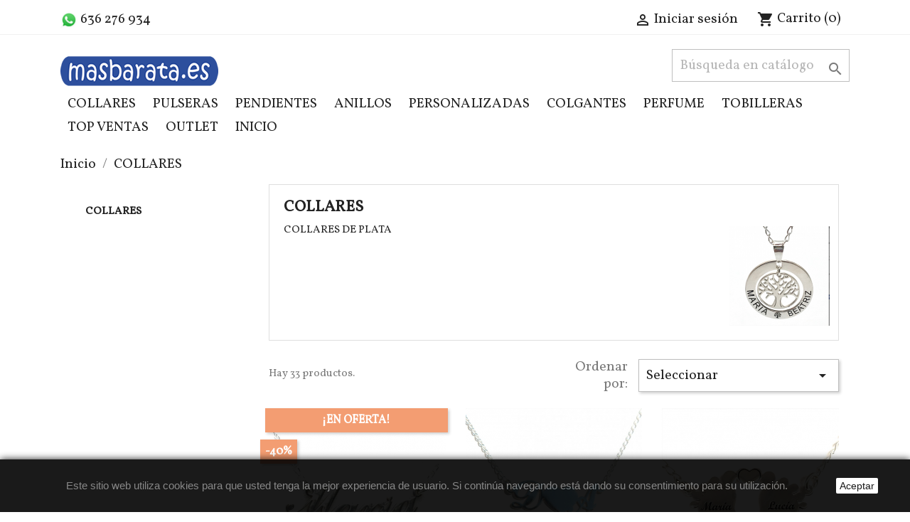

--- FILE ---
content_type: text/html; charset=utf-8
request_url: https://www.masbarata.es/3-collares
body_size: 11184
content:
<!doctype html>
<html lang="es">

  <head>
    
      
  <meta charset="utf-8">


  <meta http-equiv="x-ua-compatible" content="ie=edge">



  <title>COLLAR DE PLATA</title>
  <meta name="description" content="COLLARES DE PLATA">
  <meta name="keywords" content="collar,collares,nombre,personalizado,gargantilla,PLATA,barato,barata,arbol,vida,infinito,personaliza,fatima">
        <link rel="canonical" href="https://www.masbarata.es/3-collares">
    
                  <link rel="alternate" href="https://www.masbarata.es/3-collares" hreflang="es">
        



  <meta name="viewport" content="width=device-width, initial-scale=1">



  <link rel="icon" type="image/vnd.microsoft.icon" href="/img/favicon.ico?1592468007">
  <link rel="shortcut icon" type="image/x-icon" href="/img/favicon.ico?1592468007">



    <link rel="stylesheet" href="https://www.masbarata.es/themes/classic/assets/css/theme.css" type="text/css" media="all">
  <link rel="stylesheet" href="https://www.masbarata.es/js/jquery/ui/themes/base/minified/jquery-ui.min.css" type="text/css" media="all">
  <link rel="stylesheet" href="https://www.masbarata.es/js/jquery/ui/themes/base/minified/jquery.ui.theme.min.css" type="text/css" media="all">
  <link rel="stylesheet" href="https://www.masbarata.es/modules/ps_imageslider/css/homeslider.css" type="text/css" media="all">
  <link rel="stylesheet" href="https://www.masbarata.es/modules/colorchange/views/css/1chf.css" type="text/css" media="all">
  <link rel="stylesheet" href="https://www.masbarata.es/modules/colorchange/views/css/1ch.css" type="text/css" media="all">
  <link rel="stylesheet" href="https://www.masbarata.es/themes/classic/assets/css/custom.css" type="text/css" media="all">




  

  <script type="text/javascript">
        var prestashop = {"cart":{"products":[],"totals":{"total":{"type":"total","label":"Total","amount":0,"value":"0,00\u00a0\u20ac"},"total_including_tax":{"type":"total","label":"Total (impuestos incl.)","amount":0,"value":"0,00\u00a0\u20ac"},"total_excluding_tax":{"type":"total","label":"Total (impuestos excl.)","amount":0,"value":"0,00\u00a0\u20ac"}},"subtotals":{"products":{"type":"products","label":"Subtotal","amount":0,"value":"0,00\u00a0\u20ac"},"discounts":null,"shipping":{"type":"shipping","label":"Transporte","amount":0,"value":"Gratis"},"tax":null},"products_count":0,"summary_string":"0 art\u00edculos","vouchers":{"allowed":1,"added":[]},"discounts":[],"minimalPurchase":0,"minimalPurchaseRequired":""},"currency":{"name":"euro","iso_code":"EUR","iso_code_num":"978","sign":"\u20ac"},"customer":{"lastname":null,"firstname":null,"email":null,"birthday":null,"newsletter":null,"newsletter_date_add":null,"optin":null,"website":null,"company":null,"siret":null,"ape":null,"is_logged":false,"gender":{"type":null,"name":null},"addresses":[]},"language":{"name":"Espa\u00f1ol (Spanish)","iso_code":"es","locale":"es-ES","language_code":"es","is_rtl":"0","date_format_lite":"d\/m\/Y","date_format_full":"d\/m\/Y H:i:s","id":1},"page":{"title":"","canonical":"https:\/\/www.masbarata.es\/3-collares","meta":{"title":"COLLAR DE PLATA","description":"COLLARES DE PLATA","keywords":"collar,collares,nombre,personalizado,gargantilla,PLATA,barato,barata,arbol,vida,infinito,personaliza,fatima","robots":"index"},"page_name":"category","body_classes":{"lang-es":true,"lang-rtl":false,"country-ES":true,"currency-EUR":true,"layout-left-column":true,"page-category":true,"tax-display-disabled":true,"category-id-3":true,"category-COLLARES":true,"category-id-parent-2":true,"category-depth-level-2":true},"admin_notifications":[]},"shop":{"name":"M\u00e1sBarata","logo":"\/img\/masbarata-logo-1592468007.jpg","stores_icon":"\/img\/logo_stores.png","favicon":"\/img\/favicon.ico"},"urls":{"base_url":"https:\/\/www.masbarata.es\/","current_url":"https:\/\/www.masbarata.es\/3-collares","shop_domain_url":"https:\/\/www.masbarata.es","img_ps_url":"https:\/\/www.masbarata.es\/img\/","img_cat_url":"https:\/\/www.masbarata.es\/img\/c\/","img_lang_url":"https:\/\/www.masbarata.es\/img\/l\/","img_prod_url":"https:\/\/www.masbarata.es\/img\/p\/","img_manu_url":"https:\/\/www.masbarata.es\/img\/m\/","img_sup_url":"https:\/\/www.masbarata.es\/img\/su\/","img_ship_url":"https:\/\/www.masbarata.es\/img\/s\/","img_store_url":"https:\/\/www.masbarata.es\/img\/st\/","img_col_url":"https:\/\/www.masbarata.es\/img\/co\/","img_url":"https:\/\/www.masbarata.es\/themes\/classic\/assets\/img\/","css_url":"https:\/\/www.masbarata.es\/themes\/classic\/assets\/css\/","js_url":"https:\/\/www.masbarata.es\/themes\/classic\/assets\/js\/","pic_url":"https:\/\/www.masbarata.es\/upload\/","pages":{"address":"https:\/\/www.masbarata.es\/direccion","addresses":"https:\/\/www.masbarata.es\/direcciones","authentication":"https:\/\/www.masbarata.es\/iniciar-sesion","cart":"https:\/\/www.masbarata.es\/carrito","category":"https:\/\/www.masbarata.es\/index.php?controller=category","cms":"https:\/\/www.masbarata.es\/index.php?controller=cms","contact":"https:\/\/www.masbarata.es\/contactenos","discount":"https:\/\/www.masbarata.es\/descuento","guest_tracking":"https:\/\/www.masbarata.es\/seguimiento-pedido-invitado","history":"https:\/\/www.masbarata.es\/historial-compra","identity":"https:\/\/www.masbarata.es\/datos-personales","index":"https:\/\/www.masbarata.es\/","my_account":"https:\/\/www.masbarata.es\/mi-cuenta","order_confirmation":"https:\/\/www.masbarata.es\/confirmacion-pedido","order_detail":"https:\/\/www.masbarata.es\/index.php?controller=order-detail","order_follow":"https:\/\/www.masbarata.es\/seguimiento-pedido","order":"https:\/\/www.masbarata.es\/pedido","order_return":"https:\/\/www.masbarata.es\/index.php?controller=order-return","order_slip":"https:\/\/www.masbarata.es\/facturas-abono","pagenotfound":"https:\/\/www.masbarata.es\/pagina-no-encontrada","password":"https:\/\/www.masbarata.es\/recuperar-contrase\u00f1a","pdf_invoice":"https:\/\/www.masbarata.es\/index.php?controller=pdf-invoice","pdf_order_return":"https:\/\/www.masbarata.es\/index.php?controller=pdf-order-return","pdf_order_slip":"https:\/\/www.masbarata.es\/index.php?controller=pdf-order-slip","prices_drop":"https:\/\/www.masbarata.es\/productos-rebajados","product":"https:\/\/www.masbarata.es\/index.php?controller=product","search":"https:\/\/www.masbarata.es\/busqueda","sitemap":"https:\/\/www.masbarata.es\/mapa del sitio","stores":"https:\/\/www.masbarata.es\/tiendas","supplier":"https:\/\/www.masbarata.es\/proveedor","register":"https:\/\/www.masbarata.es\/iniciar-sesion?create_account=1","order_login":"https:\/\/www.masbarata.es\/pedido?login=1"},"alternative_langs":{"es":"https:\/\/www.masbarata.es\/3-collares"},"theme_assets":"\/themes\/classic\/assets\/","actions":{"logout":"https:\/\/www.masbarata.es\/?mylogout="},"no_picture_image":{"bySize":{"small_default":{"url":"https:\/\/www.masbarata.es\/img\/p\/es-default-small_default.jpg","width":98,"height":98},"cart_default":{"url":"https:\/\/www.masbarata.es\/img\/p\/es-default-cart_default.jpg","width":125,"height":125},"home_default":{"url":"https:\/\/www.masbarata.es\/img\/p\/es-default-home_default.jpg","width":250,"height":250},"medium_default":{"url":"https:\/\/www.masbarata.es\/img\/p\/es-default-medium_default.jpg","width":452,"height":452},"large_default":{"url":"https:\/\/www.masbarata.es\/img\/p\/es-default-large_default.jpg","width":800,"height":800}},"small":{"url":"https:\/\/www.masbarata.es\/img\/p\/es-default-small_default.jpg","width":98,"height":98},"medium":{"url":"https:\/\/www.masbarata.es\/img\/p\/es-default-home_default.jpg","width":250,"height":250},"large":{"url":"https:\/\/www.masbarata.es\/img\/p\/es-default-large_default.jpg","width":800,"height":800},"legend":""}},"configuration":{"display_taxes_label":false,"is_catalog":false,"show_prices":true,"opt_in":{"partner":true},"quantity_discount":{"type":"price","label":"Precio"},"voucher_enabled":1,"return_enabled":0},"field_required":[],"breadcrumb":{"links":[{"title":"Inicio","url":"https:\/\/www.masbarata.es\/"},{"title":"COLLARES","url":"https:\/\/www.masbarata.es\/3-collares"}],"count":2},"link":{"protocol_link":"https:\/\/","protocol_content":"https:\/\/"},"time":1769082023,"static_token":"1a534aeb49f217167d51fbbfaed1406f","token":"5fbb679599124899221082d9a381bfaf"};
      </script>



   <!--<script src="//ajax.googleapis.com/ajax/libs/jquery/1.6/jquery.min.js"></script>-->





    
  </head>

  <body id="category" class="lang-es country-es currency-eur layout-left-column page-category tax-display-disabled category-id-3 category-collares category-id-parent-2 category-depth-level-2">

    
      
    

    <main>
      
              

      <header id="header">
        
          
  <div class="header-banner">
    
  </div>



  <nav class="header-nav">
    <div class="container">
      <div class="row">
        <div class="hidden-sm-down">
          <div class="col-md-5 col-xs-12">
            <div id="_desktop_contact_link">
  <div id="contact-link">
          <!--
            Teléfono: <span>636 276 934</span>
      -->
      <img src="/img/ico-whatsapp.png" alt="WhatsApp" height="24" width="24"> <span>636 276 934</span>
      </div>
</div>

          </div>
          <div class="col-md-7 right-nav">
              <div id="_desktop_user_info">
  <div class="user-info">
          <a
        href="https://www.masbarata.es/mi-cuenta"
        title="Acceda a su cuenta de cliente"
        rel="nofollow"
      >
        <i class="material-icons">&#xE7FF;</i>
        <span class="hidden-sm-down">Iniciar sesión</span>
      </a>
      </div>
</div>
<div id="_desktop_cart">
  <div class="blockcart cart-preview inactive" data-refresh-url="//www.masbarata.es/module/ps_shoppingcart/ajax">
    <div class="header">
              <i class="material-icons shopping-cart">shopping_cart</i>
        <span class="hidden-sm-down">Carrito</span>
        <span class="cart-products-count">(0)</span>
          </div>
  </div>
</div>

          </div>
        </div>
        <div class="hidden-md-up text-sm-center mobile">
          <div class="float-xs-left" id="menu-icon">
            <i class="material-icons d-inline">&#xE5D2;</i>
          </div>
          <div class="float-xs-right" id="_mobile_cart"></div>
          <div class="float-xs-right" id="_mobile_user_info"></div>
          <div class="top-logo" id="_mobile_logo"></div>
          <div class="clearfix"></div>
        </div>
      </div>
    </div>
  </nav>



  <div class="header-top">
    <div class="container">
       <div class="row">
        <div class="col-md-4 hidden-sm-down" id="_desktop_logo">
                            <a href="https://www.masbarata.es/">
                  <img class="logo img-responsive" src="/img/masbarata-logo-1592468007.jpg" alt="MásBarata">
                </a>
                    </div>
        <div class="col-md-10 col-sm-12 position-static">
          

<div class="menu js-top-menu position-static hidden-sm-down" id="_desktop_top_menu">
    
          <ul class="top-menu" id="top-menu" data-depth="0">
                    <li class="category current " id="category-3">
                          <a
                class="dropdown-item"
                href="https://www.masbarata.es/3-collares" data-depth="0"
                              >
                                COLLARES
              </a>
                          </li>
                    <li class="category" id="category-4">
                          <a
                class="dropdown-item"
                href="https://www.masbarata.es/4-pulseras" data-depth="0"
                              >
                                PULSERAS
              </a>
                          </li>
                    <li class="category" id="category-5">
                          <a
                class="dropdown-item"
                href="https://www.masbarata.es/5-pendientes" data-depth="0"
                              >
                                PENDIENTES
              </a>
                          </li>
                    <li class="category" id="category-6">
                          <a
                class="dropdown-item"
                href="https://www.masbarata.es/6-anillos" data-depth="0"
                              >
                                ANILLOS
              </a>
                          </li>
                    <li class="category" id="category-7">
                          <a
                class="dropdown-item"
                href="https://www.masbarata.es/7-personalizadas" data-depth="0"
                              >
                                PERSONALIZADAS
              </a>
                          </li>
                    <li class="category" id="category-17">
                          <a
                class="dropdown-item"
                href="https://www.masbarata.es/17-colgantes" data-depth="0"
                              >
                                COLGANTES
              </a>
                          </li>
                    <li class="category" id="category-8">
                          <a
                class="dropdown-item"
                href="https://www.masbarata.es/8-perfume" data-depth="0"
                              >
                                Perfume
              </a>
                          </li>
                    <li class="category" id="category-9">
                          <a
                class="dropdown-item"
                href="https://www.masbarata.es/9-tobilleras" data-depth="0"
                              >
                                TOBILLERAS
              </a>
                          </li>
                    <li class="category" id="category-11">
                          <a
                class="dropdown-item"
                href="https://www.masbarata.es/11-top-ventas" data-depth="0"
                              >
                                TOP VENTAS
              </a>
                          </li>
                    <li class="category" id="category-12">
                          <a
                class="dropdown-item"
                href="https://www.masbarata.es/12-outlet" data-depth="0"
                              >
                                OUTLET
              </a>
                          </li>
                    <li class="category" id="category-2">
                          <a
                class="dropdown-item"
                href="https://www.masbarata.es/" data-depth="0"
                              >
                                                                      <span class="float-xs-right hidden-md-up">
                    <span data-target="#top_sub_menu_77154" data-toggle="collapse" class="navbar-toggler collapse-icons">
                      <i class="material-icons add">&#xE313;</i>
                      <i class="material-icons remove">&#xE316;</i>
                    </span>
                  </span>
                                Inicio
              </a>
                            <div  class="popover sub-menu js-sub-menu collapse" id="top_sub_menu_77154">
                
          <ul class="top-menu"  data-depth="1">
                    <li class="category current " id="category-3">
                          <a
                class="dropdown-item dropdown-submenu"
                href="https://www.masbarata.es/3-collares" data-depth="1"
                              >
                                COLLARES
              </a>
                          </li>
                    <li class="category" id="category-4">
                          <a
                class="dropdown-item dropdown-submenu"
                href="https://www.masbarata.es/4-pulseras" data-depth="1"
                              >
                                PULSERAS
              </a>
                          </li>
                    <li class="category" id="category-5">
                          <a
                class="dropdown-item dropdown-submenu"
                href="https://www.masbarata.es/5-pendientes" data-depth="1"
                              >
                                PENDIENTES
              </a>
                          </li>
                    <li class="category" id="category-6">
                          <a
                class="dropdown-item dropdown-submenu"
                href="https://www.masbarata.es/6-anillos" data-depth="1"
                              >
                                ANILLOS
              </a>
                          </li>
                    <li class="category" id="category-7">
                          <a
                class="dropdown-item dropdown-submenu"
                href="https://www.masbarata.es/7-personalizadas" data-depth="1"
                              >
                                PERSONALIZADAS
              </a>
                          </li>
                    <li class="category" id="category-8">
                          <a
                class="dropdown-item dropdown-submenu"
                href="https://www.masbarata.es/8-perfume" data-depth="1"
                              >
                                Perfume
              </a>
                          </li>
                    <li class="category" id="category-9">
                          <a
                class="dropdown-item dropdown-submenu"
                href="https://www.masbarata.es/9-tobilleras" data-depth="1"
                              >
                                TOBILLERAS
              </a>
                          </li>
                    <li class="category" id="category-17">
                          <a
                class="dropdown-item dropdown-submenu"
                href="https://www.masbarata.es/17-colgantes" data-depth="1"
                              >
                                COLGANTES
              </a>
                          </li>
                    <li class="category" id="category-12">
                          <a
                class="dropdown-item dropdown-submenu"
                href="https://www.masbarata.es/12-outlet" data-depth="1"
                              >
                                OUTLET
              </a>
                          </li>
                    <li class="category" id="category-11">
                          <a
                class="dropdown-item dropdown-submenu"
                href="https://www.masbarata.es/11-top-ventas" data-depth="1"
                              >
                                TOP VENTAS
              </a>
                          </li>
              </ul>
    
              </div>
                          </li>
              </ul>
    
    <div class="clearfix"></div>
</div>
<!-- Block search module TOP -->
<div id="search_widget" class="search-widget" data-search-controller-url="//www.masbarata.es/busqueda">
	<form method="get" action="//www.masbarata.es/busqueda">
		<input type="hidden" name="controller" value="search">
		<input type="text" name="s" value="" placeholder="Búsqueda en catálogo" aria-label="Buscar">
		<button type="submit">
			<i class="material-icons search">&#xE8B6;</i>
      <span class="hidden-xl-down">Buscar</span>
		</button>
	</form>
</div>
<!-- /Block search module TOP -->

          <div class="clearfix"></div>
        </div>
      </div>
      <div id="mobile_top_menu_wrapper" class="row hidden-md-up" style="display:none;">
        <div class="js-top-menu mobile" id="_mobile_top_menu"></div>
        <div class="js-top-menu-bottom">
          <div id="_mobile_currency_selector"></div>
          <div id="_mobile_language_selector"></div>
          <div id="_mobile_contact_link"></div>
        </div>
      </div>
    </div>
  </div>
  

        
      </header>

      
        
<aside id="notifications">
  <div class="container">
    
    
    
      </div>
</aside>
      

      <section id="wrapper">
        
        <div class="container">
          
            <nav data-depth="2" class="breadcrumb hidden-sm-down">
  <ol itemscope itemtype="http://schema.org/BreadcrumbList">
    
              
          <li itemprop="itemListElement" itemscope itemtype="http://schema.org/ListItem">
            <a itemprop="item" href="https://www.masbarata.es/">
              <span itemprop="name">Inicio</span>
            </a>
            <meta itemprop="position" content="1">
          </li>
        
              
          <li itemprop="itemListElement" itemscope itemtype="http://schema.org/ListItem">
            <a itemprop="item" href="https://www.masbarata.es/3-collares">
              <span itemprop="name">COLLARES</span>
            </a>
            <meta itemprop="position" content="2">
          </li>
        
          
  </ol>
</nav>
          

          
            <div id="left-column" class="col-xs-12 col-sm-4 col-md-3">
                              

<div class="block-categories hidden-sm-down">
  <ul class="category-top-menu">
    <li><a class="text-uppercase h6" href="https://www.masbarata.es/3-collares">COLLARES</a></li>
    <li>
  </li>
  </ul>
</div>

                          </div>
          

          
  <div id="content-wrapper" class="left-column col-xs-12 col-sm-8 col-md-9">
    
    
  <section id="main">

    
    <div id="js-product-list-header">
            <div class="block-category card card-block">
            <h1 class="h1">COLLARES</h1>
                            <div id="category-description" class="text-muted"><p>COLLARES DE PLATA</p></div>
                                        <div class="category-cover">
                    <img src="https://www.masbarata.es/c/3-category_default/collares.jpg" alt="COLLAR DE PLATA">
                </div>
                    </div>
    </div>


    <section id="products">
      
        <div id="">
          
            <div id="js-product-list-top" class="row products-selection">
  <div class="col-md-6 hidden-sm-down total-products">
          <p>Hay 33 productos.</p>
      </div>
  <div class="col-md-6">
    <div class="row sort-by-row">

      
        <span class="col-sm-3 col-md-3 hidden-sm-down sort-by">Ordenar por:</span>
<div class="col-sm-12 col-xs-12 col-md-9 products-sort-order dropdown">
  <button
    class="btn-unstyle select-title"
    rel="nofollow"
    data-toggle="dropdown"
    aria-haspopup="true"
    aria-expanded="false">
    <!--  aMedida -->
    Seleccionar
    <i class="material-icons float-xs-right">&#xE5C5;</i>
  </button>
  <div class="dropdown-menu">
          <a
        rel="nofollow"
        href="https://www.masbarata.es/3-collares?order=product.position.desc"
        class="select-list js-search-link"
      >
        Relevancia
      </a>
          <a
        rel="nofollow"
        href="https://www.masbarata.es/3-collares?order=product.name.asc"
        class="select-list js-search-link"
      >
        Nombre, A a Z
      </a>
          <a
        rel="nofollow"
        href="https://www.masbarata.es/3-collares?order=product.name.desc"
        class="select-list js-search-link"
      >
        Nombre, Z a A
      </a>
          <a
        rel="nofollow"
        href="https://www.masbarata.es/3-collares?order=product.price.asc"
        class="select-list js-search-link"
      >
        Precio: de más bajo a más alto
      </a>
          <a
        rel="nofollow"
        href="https://www.masbarata.es/3-collares?order=product.price.desc"
        class="select-list js-search-link"
      >
        Precio, de más alto a más bajo
      </a>
      </div>
</div>
      

          </div>
  </div>
  <div class="col-sm-12 hidden-md-up text-sm-center showing">
    Mostrando 1-24 de 33 artículo(s)
  </div>
</div>
          
        </div>

        
          <div id="" class="hidden-sm-down">
            
          </div>
        

        <div id="">
          
            <div id="js-product-list">
  <div class="products row">
          
        
  <article class="product-miniature js-product-miniature" data-id-product="142" data-id-product-attribute="545" itemscope itemtype="http://schema.org/Product">
    <div class="thumbnail-container">
      
                  <a href="https://www.masbarata.es/inicio/142-545-collar-con-nombre-de-plata-de-ley.html#/9-metal-plata_de_ley" class="thumbnail product-thumbnail">
            <img
              src = "https://www.masbarata.es/489-home_default/collar-con-nombre-de-plata-de-ley.jpg"
              alt = "COLLAR CON NOMBRE DE PLATA..."
              data-full-size-image-url = "https://www.masbarata.es/489-large_default/collar-con-nombre-de-plata-de-ley.jpg"
            >
          </a>
              

      <div class="product-description">
        
                      <h2 class="h3 product-title" itemprop="name"><a href="https://www.masbarata.es/inicio/142-545-collar-con-nombre-de-plata-de-ley.html#/9-metal-plata_de_ley">COLLAR CON NOMBRE DE PLATA...</a></h2>
                  

        
                      <div class="product-price-and-shipping">
                              

                <span class="sr-only">Precio base</span>
                <span class="regular-price">24,99 €</span>
                                  <span class="discount-percentage discount-product">-40%</span>
                              
              

              <span class="sr-only">Precio</span>
              <span itemprop="price" class="price">14,99 €</span>

              

              
            </div>
                  

        
          
        
      </div>

      
        <ul class="product-flags">
                      <li class="product-flag on-sale">¡En oferta!</li>
                  </ul>
      

      <div class="highlighted-informations no-variants hidden-sm-down">
        
          <a class="quick-view" href="#" data-link-action="quickview">
            <i class="material-icons search">&#xE8B6;</i> Vista rápida
          </a>
        

        
                  
      </div>

    </div>
  </article>

      
          
        
  <article class="product-miniature js-product-miniature" data-id-product="168" data-id-product-attribute="0" itemscope itemtype="http://schema.org/Product">
    <div class="thumbnail-container">
      
                  <a href="https://www.masbarata.es/personalizadas/168-collar-con-iniciales-y-corazon.html" class="thumbnail product-thumbnail">
            <img
              src = "https://www.masbarata.es/586-home_default/collar-con-iniciales-y-corazon.jpg"
              alt = "COLLAR CON INICIALES Y..."
              data-full-size-image-url = "https://www.masbarata.es/586-large_default/collar-con-iniciales-y-corazon.jpg"
            >
          </a>
              

      <div class="product-description">
        
                      <h2 class="h3 product-title" itemprop="name"><a href="https://www.masbarata.es/personalizadas/168-collar-con-iniciales-y-corazon.html">COLLAR CON INICIALES Y...</a></h2>
                  

        
                      <div class="product-price-and-shipping">
              
              

              <span class="sr-only">Precio</span>
              <span itemprop="price" class="price">24,99 €</span>

              

              
            </div>
                  

        
          
        
      </div>

      
        <ul class="product-flags">
                  </ul>
      

      <div class="highlighted-informations no-variants hidden-sm-down">
        
          <a class="quick-view" href="#" data-link-action="quickview">
            <i class="material-icons search">&#xE8B6;</i> Vista rápida
          </a>
        

        
                  
      </div>

    </div>
  </article>

      
          
        
  <article class="product-miniature js-product-miniature" data-id-product="169" data-id-product-attribute="0" itemscope itemtype="http://schema.org/Product">
    <div class="thumbnail-container">
      
                  <a href="https://www.masbarata.es/personalizadas/169-collar-de-pies-personalizado-de-plata.html" class="thumbnail product-thumbnail">
            <img
              src = "https://www.masbarata.es/588-home_default/collar-de-pies-personalizado-de-plata.jpg"
              alt = "COLLAR DE PIES..."
              data-full-size-image-url = "https://www.masbarata.es/588-large_default/collar-de-pies-personalizado-de-plata.jpg"
            >
          </a>
              

      <div class="product-description">
        
                      <h2 class="h3 product-title" itemprop="name"><a href="https://www.masbarata.es/personalizadas/169-collar-de-pies-personalizado-de-plata.html">COLLAR DE PIES...</a></h2>
                  

        
                      <div class="product-price-and-shipping">
              
              

              <span class="sr-only">Precio</span>
              <span itemprop="price" class="price">24,99 €</span>

              

              
            </div>
                  

        
          
        
      </div>

      
        <ul class="product-flags">
                  </ul>
      

      <div class="highlighted-informations no-variants hidden-sm-down">
        
          <a class="quick-view" href="#" data-link-action="quickview">
            <i class="material-icons search">&#xE8B6;</i> Vista rápida
          </a>
        

        
                  
      </div>

    </div>
  </article>

      
          
        
  <article class="product-miniature js-product-miniature" data-id-product="170" data-id-product-attribute="583" itemscope itemtype="http://schema.org/Product">
    <div class="thumbnail-container">
      
                  <a href="https://www.masbarata.es/collares/170-583-collar-arbol-de-la-vida-de-plata.html#/9-metal-plata_de_ley" class="thumbnail product-thumbnail">
            <img
              src = "https://www.masbarata.es/1932-home_default/collar-arbol-de-la-vida-de-plata.jpg"
              alt = "COLLAR ÁRBOL DE LA VIDA DE..."
              data-full-size-image-url = "https://www.masbarata.es/1932-large_default/collar-arbol-de-la-vida-de-plata.jpg"
            >
          </a>
              

      <div class="product-description">
        
                      <h2 class="h3 product-title" itemprop="name"><a href="https://www.masbarata.es/collares/170-583-collar-arbol-de-la-vida-de-plata.html#/9-metal-plata_de_ley">COLLAR ÁRBOL DE LA VIDA DE...</a></h2>
                  

        
                      <div class="product-price-and-shipping">
              
              

              <span class="sr-only">Precio</span>
              <span itemprop="price" class="price">14,99 €</span>

              

              
            </div>
                  

        
          
        
      </div>

      
        <ul class="product-flags">
                  </ul>
      

      <div class="highlighted-informations no-variants hidden-sm-down">
        
          <a class="quick-view" href="#" data-link-action="quickview">
            <i class="material-icons search">&#xE8B6;</i> Vista rápida
          </a>
        

        
                  
      </div>

    </div>
  </article>

      
          
        
  <article class="product-miniature js-product-miniature" data-id-product="171" data-id-product-attribute="585" itemscope itemtype="http://schema.org/Product">
    <div class="thumbnail-container">
      
                  <a href="https://www.masbarata.es/collares/171-585-collar-indalo-de-plata.html#/9-metal-plata_de_ley" class="thumbnail product-thumbnail">
            <img
              src = "https://www.masbarata.es/593-home_default/collar-indalo-de-plata.jpg"
              alt = "COLLAR INDALO DE PLATA"
              data-full-size-image-url = "https://www.masbarata.es/593-large_default/collar-indalo-de-plata.jpg"
            >
          </a>
              

      <div class="product-description">
        
                      <h2 class="h3 product-title" itemprop="name"><a href="https://www.masbarata.es/collares/171-585-collar-indalo-de-plata.html#/9-metal-plata_de_ley">COLLAR INDALO DE PLATA</a></h2>
                  

        
                      <div class="product-price-and-shipping">
              
              

              <span class="sr-only">Precio</span>
              <span itemprop="price" class="price">14,99 €</span>

              

              
            </div>
                  

        
          
        
      </div>

      
        <ul class="product-flags">
                  </ul>
      

      <div class="highlighted-informations no-variants hidden-sm-down">
        
          <a class="quick-view" href="#" data-link-action="quickview">
            <i class="material-icons search">&#xE8B6;</i> Vista rápida
          </a>
        

        
                  
      </div>

    </div>
  </article>

      
          
        
  <article class="product-miniature js-product-miniature" data-id-product="172" data-id-product-attribute="587" itemscope itemtype="http://schema.org/Product">
    <div class="thumbnail-container">
      
                  <a href="https://www.masbarata.es/collares/172-587-collar-venus-de-plata.html#/9-metal-plata_de_ley" class="thumbnail product-thumbnail">
            <img
              src = "https://www.masbarata.es/596-home_default/collar-venus-de-plata.jpg"
              alt = "COLLAR VENUS DE PLATA"
              data-full-size-image-url = "https://www.masbarata.es/596-large_default/collar-venus-de-plata.jpg"
            >
          </a>
              

      <div class="product-description">
        
                      <h2 class="h3 product-title" itemprop="name"><a href="https://www.masbarata.es/collares/172-587-collar-venus-de-plata.html#/9-metal-plata_de_ley">COLLAR VENUS DE PLATA</a></h2>
                  

        
                      <div class="product-price-and-shipping">
              
              

              <span class="sr-only">Precio</span>
              <span itemprop="price" class="price">14,99 €</span>

              

              
            </div>
                  

        
          
        
      </div>

      
        <ul class="product-flags">
                  </ul>
      

      <div class="highlighted-informations no-variants hidden-sm-down">
        
          <a class="quick-view" href="#" data-link-action="quickview">
            <i class="material-icons search">&#xE8B6;</i> Vista rápida
          </a>
        

        
                  
      </div>

    </div>
  </article>

      
          
        
  <article class="product-miniature js-product-miniature" data-id-product="173" data-id-product-attribute="589" itemscope itemtype="http://schema.org/Product">
    <div class="thumbnail-container">
      
                  <a href="https://www.masbarata.es/collares/173-589-collar-te-quiero-mama-de-plata-de-ley.html#/9-metal-plata_de_ley/79-nino_a_os_as-1_nino" class="thumbnail product-thumbnail">
            <img
              src = "https://www.masbarata.es/599-home_default/collar-te-quiero-mama-de-plata-de-ley.jpg"
              alt = "COLLAR TE QUIERO MAMÁ DE..."
              data-full-size-image-url = "https://www.masbarata.es/599-large_default/collar-te-quiero-mama-de-plata-de-ley.jpg"
            >
          </a>
              

      <div class="product-description">
        
                      <h2 class="h3 product-title" itemprop="name"><a href="https://www.masbarata.es/collares/173-589-collar-te-quiero-mama-de-plata-de-ley.html#/9-metal-plata_de_ley/79-nino_a_os_as-1_nino">COLLAR TE QUIERO MAMÁ DE...</a></h2>
                  

        
                      <div class="product-price-and-shipping">
              
              

              <span class="sr-only">Precio</span>
              <span itemprop="price" class="price">19,99 €</span>

              

              
            </div>
                  

        
          
        
      </div>

      
        <ul class="product-flags">
                  </ul>
      

      <div class="highlighted-informations no-variants hidden-sm-down">
        
          <a class="quick-view" href="#" data-link-action="quickview">
            <i class="material-icons search">&#xE8B6;</i> Vista rápida
          </a>
        

        
                  
      </div>

    </div>
  </article>

      
          
        
  <article class="product-miniature js-product-miniature" data-id-product="175" data-id-product-attribute="603" itemscope itemtype="http://schema.org/Product">
    <div class="thumbnail-container">
      
                  <a href="https://www.masbarata.es/collares/175-603-collar-fatima-de-plata.html#/74-tamano-pequeno" class="thumbnail product-thumbnail">
            <img
              src = "https://www.masbarata.es/605-home_default/collar-fatima-de-plata.jpg"
              alt = "COLLAR FÁTIMA DE PLATA"
              data-full-size-image-url = "https://www.masbarata.es/605-large_default/collar-fatima-de-plata.jpg"
            >
          </a>
              

      <div class="product-description">
        
                      <h2 class="h3 product-title" itemprop="name"><a href="https://www.masbarata.es/collares/175-603-collar-fatima-de-plata.html#/74-tamano-pequeno">COLLAR FÁTIMA DE PLATA</a></h2>
                  

        
                      <div class="product-price-and-shipping">
              
              

              <span class="sr-only">Precio</span>
              <span itemprop="price" class="price">14,99 €</span>

              

              
            </div>
                  

        
          
        
      </div>

      
        <ul class="product-flags">
                  </ul>
      

      <div class="highlighted-informations no-variants hidden-sm-down">
        
          <a class="quick-view" href="#" data-link-action="quickview">
            <i class="material-icons search">&#xE8B6;</i> Vista rápida
          </a>
        

        
                  
      </div>

    </div>
  </article>

      
          
        
  <article class="product-miniature js-product-miniature" data-id-product="178" data-id-product-attribute="0" itemscope itemtype="http://schema.org/Product">
    <div class="thumbnail-container">
      
                  <a href="https://www.masbarata.es/collares/178-collar-clave-de-sol-de-plata-de-ley.html" class="thumbnail product-thumbnail">
            <img
              src = "https://www.masbarata.es/2101-home_default/collar-clave-de-sol-de-plata-de-ley.jpg"
              alt = "COLLAR CLAVE DE SOL DE..."
              data-full-size-image-url = "https://www.masbarata.es/2101-large_default/collar-clave-de-sol-de-plata-de-ley.jpg"
            >
          </a>
              

      <div class="product-description">
        
                      <h2 class="h3 product-title" itemprop="name"><a href="https://www.masbarata.es/collares/178-collar-clave-de-sol-de-plata-de-ley.html">COLLAR CLAVE DE SOL DE...</a></h2>
                  

        
                      <div class="product-price-and-shipping">
              
              

              <span class="sr-only">Precio</span>
              <span itemprop="price" class="price">12,99 €</span>

              

              
            </div>
                  

        
          
        
      </div>

      
        <ul class="product-flags">
                  </ul>
      

      <div class="highlighted-informations no-variants hidden-sm-down">
        
          <a class="quick-view" href="#" data-link-action="quickview">
            <i class="material-icons search">&#xE8B6;</i> Vista rápida
          </a>
        

        
                  
      </div>

    </div>
  </article>

      
          
        
  <article class="product-miniature js-product-miniature" data-id-product="179" data-id-product-attribute="605" itemscope itemtype="http://schema.org/Product">
    <div class="thumbnail-container">
      
                  <a href="https://www.masbarata.es/collares/179-605-collar-cruz-de-plata-de-ley.html#/74-tamano-pequeno" class="thumbnail product-thumbnail">
            <img
              src = "https://www.masbarata.es/614-home_default/collar-cruz-de-plata-de-ley.jpg"
              alt = "COLLAR CRUZ DE PLATA DE LEY"
              data-full-size-image-url = "https://www.masbarata.es/614-large_default/collar-cruz-de-plata-de-ley.jpg"
            >
          </a>
              

      <div class="product-description">
        
                      <h2 class="h3 product-title" itemprop="name"><a href="https://www.masbarata.es/collares/179-605-collar-cruz-de-plata-de-ley.html#/74-tamano-pequeno">COLLAR CRUZ DE PLATA DE LEY</a></h2>
                  

        
                      <div class="product-price-and-shipping">
              
              

              <span class="sr-only">Precio</span>
              <span itemprop="price" class="price">12,99 €</span>

              

              
            </div>
                  

        
          
        
      </div>

      
        <ul class="product-flags">
                  </ul>
      

      <div class="highlighted-informations no-variants hidden-sm-down">
        
          <a class="quick-view" href="#" data-link-action="quickview">
            <i class="material-icons search">&#xE8B6;</i> Vista rápida
          </a>
        

        
                  
      </div>

    </div>
  </article>

      
          
        
  <article class="product-miniature js-product-miniature" data-id-product="180" data-id-product-attribute="0" itemscope itemtype="http://schema.org/Product">
    <div class="thumbnail-container">
      
                  <a href="https://www.masbarata.es/collares/180-collar-lauburu-de-plata-de-ley.html" class="thumbnail product-thumbnail">
            <img
              src = "https://www.masbarata.es/616-home_default/collar-lauburu-de-plata-de-ley.jpg"
              alt = "COLLAR LAUBURU DE PLATA DE LEY"
              data-full-size-image-url = "https://www.masbarata.es/616-large_default/collar-lauburu-de-plata-de-ley.jpg"
            >
          </a>
              

      <div class="product-description">
        
                      <h2 class="h3 product-title" itemprop="name"><a href="https://www.masbarata.es/collares/180-collar-lauburu-de-plata-de-ley.html">COLLAR LAUBURU DE PLATA DE LEY</a></h2>
                  

        
                      <div class="product-price-and-shipping">
              
              

              <span class="sr-only">Precio</span>
              <span itemprop="price" class="price">14,99 €</span>

              

              
            </div>
                  

        
          
        
      </div>

      
        <ul class="product-flags">
                  </ul>
      

      <div class="highlighted-informations no-variants hidden-sm-down">
        
          <a class="quick-view" href="#" data-link-action="quickview">
            <i class="material-icons search">&#xE8B6;</i> Vista rápida
          </a>
        

        
                  
      </div>

    </div>
  </article>

      
          
        
  <article class="product-miniature js-product-miniature" data-id-product="188" data-id-product-attribute="0" itemscope itemtype="http://schema.org/Product">
    <div class="thumbnail-container">
      
                  <a href="https://www.masbarata.es/collares/188-collar-testimo-mama-de-plata.html" class="thumbnail product-thumbnail">
            <img
              src = "https://www.masbarata.es/634-home_default/collar-testimo-mama-de-plata.jpg"
              alt = "COLLAR T´ESTIMO MAMA DE PLATA"
              data-full-size-image-url = "https://www.masbarata.es/634-large_default/collar-testimo-mama-de-plata.jpg"
            >
          </a>
              

      <div class="product-description">
        
                      <h2 class="h3 product-title" itemprop="name"><a href="https://www.masbarata.es/collares/188-collar-testimo-mama-de-plata.html">COLLAR T´ESTIMO MAMA DE PLATA</a></h2>
                  

        
                      <div class="product-price-and-shipping">
              
              

              <span class="sr-only">Precio</span>
              <span itemprop="price" class="price">14,99 €</span>

              

              
            </div>
                  

        
          
        
      </div>

      
        <ul class="product-flags">
                  </ul>
      

      <div class="highlighted-informations no-variants hidden-sm-down">
        
          <a class="quick-view" href="#" data-link-action="quickview">
            <i class="material-icons search">&#xE8B6;</i> Vista rápida
          </a>
        

        
                  
      </div>

    </div>
  </article>

      
          
        
  <article class="product-miniature js-product-miniature" data-id-product="190" data-id-product-attribute="0" itemscope itemtype="http://schema.org/Product">
    <div class="thumbnail-container">
      
                  <a href="https://www.masbarata.es/collares/190-collar-para-la-profe-de-plata.html" class="thumbnail product-thumbnail">
            <img
              src = "https://www.masbarata.es/640-home_default/collar-para-la-profe-de-plata.jpg"
              alt = "COLLAR PARA LA PROFE DE PLATA"
              data-full-size-image-url = "https://www.masbarata.es/640-large_default/collar-para-la-profe-de-plata.jpg"
            >
          </a>
              

      <div class="product-description">
        
                      <h2 class="h3 product-title" itemprop="name"><a href="https://www.masbarata.es/collares/190-collar-para-la-profe-de-plata.html">COLLAR PARA LA PROFE DE PLATA</a></h2>
                  

        
                      <div class="product-price-and-shipping">
              
              

              <span class="sr-only">Precio</span>
              <span itemprop="price" class="price">14,99 €</span>

              

              
            </div>
                  

        
          
        
      </div>

      
        <ul class="product-flags">
                  </ul>
      

      <div class="highlighted-informations no-variants hidden-sm-down">
        
          <a class="quick-view" href="#" data-link-action="quickview">
            <i class="material-icons search">&#xE8B6;</i> Vista rápida
          </a>
        

        
                  
      </div>

    </div>
  </article>

      
          
        
  <article class="product-miniature js-product-miniature" data-id-product="200" data-id-product-attribute="0" itemscope itemtype="http://schema.org/Product">
    <div class="thumbnail-container">
      
                  <a href="https://www.masbarata.es/collares/200-collar-raspa-de-pez-de-plata.html" class="thumbnail product-thumbnail">
            <img
              src = "https://www.masbarata.es/671-home_default/collar-raspa-de-pez-de-plata.jpg"
              alt = "COLLAR RASPA DE PEZ DE PLATA"
              data-full-size-image-url = "https://www.masbarata.es/671-large_default/collar-raspa-de-pez-de-plata.jpg"
            >
          </a>
              

      <div class="product-description">
        
                      <h2 class="h3 product-title" itemprop="name"><a href="https://www.masbarata.es/collares/200-collar-raspa-de-pez-de-plata.html">COLLAR RASPA DE PEZ DE PLATA</a></h2>
                  

        
                      <div class="product-price-and-shipping">
              
              

              <span class="sr-only">Precio</span>
              <span itemprop="price" class="price">14,99 €</span>

              

              
            </div>
                  

        
          
        
      </div>

      
        <ul class="product-flags">
                  </ul>
      

      <div class="highlighted-informations no-variants hidden-sm-down">
        
          <a class="quick-view" href="#" data-link-action="quickview">
            <i class="material-icons search">&#xE8B6;</i> Vista rápida
          </a>
        

        
                  
      </div>

    </div>
  </article>

      
          
        
  <article class="product-miniature js-product-miniature" data-id-product="201" data-id-product-attribute="0" itemscope itemtype="http://schema.org/Product">
    <div class="thumbnail-container">
      
                  <a href="https://www.masbarata.es/collares/201-collar-om-de-plata-de-ley.html" class="thumbnail product-thumbnail">
            <img
              src = "https://www.masbarata.es/674-home_default/collar-om-de-plata-de-ley.jpg"
              alt = "COLLAR OM DE PLATA DE LEY"
              data-full-size-image-url = "https://www.masbarata.es/674-large_default/collar-om-de-plata-de-ley.jpg"
            >
          </a>
              

      <div class="product-description">
        
                      <h2 class="h3 product-title" itemprop="name"><a href="https://www.masbarata.es/collares/201-collar-om-de-plata-de-ley.html">COLLAR OM DE PLATA DE LEY</a></h2>
                  

        
                      <div class="product-price-and-shipping">
              
              

              <span class="sr-only">Precio</span>
              <span itemprop="price" class="price">14,99 €</span>

              

              
            </div>
                  

        
          
        
      </div>

      
        <ul class="product-flags">
                  </ul>
      

      <div class="highlighted-informations no-variants hidden-sm-down">
        
          <a class="quick-view" href="#" data-link-action="quickview">
            <i class="material-icons search">&#xE8B6;</i> Vista rápida
          </a>
        

        
                  
      </div>

    </div>
  </article>

      
          
        
  <article class="product-miniature js-product-miniature" data-id-product="202" data-id-product-attribute="0" itemscope itemtype="http://schema.org/Product">
    <div class="thumbnail-container">
      
                  <a href="https://www.masbarata.es/collares/202-collar-luna-de-plata-de-ley.html" class="thumbnail product-thumbnail">
            <img
              src = "https://www.masbarata.es/677-home_default/collar-luna-de-plata-de-ley.jpg"
              alt = "COLLAR LUNA DE PLATA DE LEY"
              data-full-size-image-url = "https://www.masbarata.es/677-large_default/collar-luna-de-plata-de-ley.jpg"
            >
          </a>
              

      <div class="product-description">
        
                      <h2 class="h3 product-title" itemprop="name"><a href="https://www.masbarata.es/collares/202-collar-luna-de-plata-de-ley.html">COLLAR LUNA DE PLATA DE LEY</a></h2>
                  

        
                      <div class="product-price-and-shipping">
              
              

              <span class="sr-only">Precio</span>
              <span itemprop="price" class="price">11,99 €</span>

              

              
            </div>
                  

        
          
        
      </div>

      
        <ul class="product-flags">
                  </ul>
      

      <div class="highlighted-informations no-variants hidden-sm-down">
        
          <a class="quick-view" href="#" data-link-action="quickview">
            <i class="material-icons search">&#xE8B6;</i> Vista rápida
          </a>
        

        
                  
      </div>

    </div>
  </article>

      
          
        
  <article class="product-miniature js-product-miniature" data-id-product="205" data-id-product-attribute="0" itemscope itemtype="http://schema.org/Product">
    <div class="thumbnail-container">
      
                  <a href="https://www.masbarata.es/collares/205-collar-flor-de-lis-de-plata.html" class="thumbnail product-thumbnail">
            <img
              src = "https://www.masbarata.es/686-home_default/collar-flor-de-lis-de-plata.jpg"
              alt = "COLLAR FLOR DE LIS DE PLATA"
              data-full-size-image-url = "https://www.masbarata.es/686-large_default/collar-flor-de-lis-de-plata.jpg"
            >
          </a>
              

      <div class="product-description">
        
                      <h2 class="h3 product-title" itemprop="name"><a href="https://www.masbarata.es/collares/205-collar-flor-de-lis-de-plata.html">COLLAR FLOR DE LIS DE PLATA</a></h2>
                  

        
                      <div class="product-price-and-shipping">
              
              

              <span class="sr-only">Precio</span>
              <span itemprop="price" class="price">9,99 €</span>

              

              
            </div>
                  

        
          
        
      </div>

      
        <ul class="product-flags">
                  </ul>
      

      <div class="highlighted-informations no-variants hidden-sm-down">
        
          <a class="quick-view" href="#" data-link-action="quickview">
            <i class="material-icons search">&#xE8B6;</i> Vista rápida
          </a>
        

        
                  
      </div>

    </div>
  </article>

      
          
        
  <article class="product-miniature js-product-miniature" data-id-product="208" data-id-product-attribute="0" itemscope itemtype="http://schema.org/Product">
    <div class="thumbnail-container">
      
                  <a href="https://www.masbarata.es/collares/208-collar-bailarina-de-plata.html" class="thumbnail product-thumbnail">
            <img
              src = "https://www.masbarata.es/2053-home_default/collar-bailarina-de-plata.jpg"
              alt = "COLLAR BAILARINA DE PLATA"
              data-full-size-image-url = "https://www.masbarata.es/2053-large_default/collar-bailarina-de-plata.jpg"
            >
          </a>
              

      <div class="product-description">
        
                      <h2 class="h3 product-title" itemprop="name"><a href="https://www.masbarata.es/collares/208-collar-bailarina-de-plata.html">COLLAR BAILARINA DE PLATA</a></h2>
                  

        
                      <div class="product-price-and-shipping">
              
              

              <span class="sr-only">Precio</span>
              <span itemprop="price" class="price">11,99 €</span>

              

              
            </div>
                  

        
          
        
      </div>

      
        <ul class="product-flags">
                  </ul>
      

      <div class="highlighted-informations no-variants hidden-sm-down">
        
          <a class="quick-view" href="#" data-link-action="quickview">
            <i class="material-icons search">&#xE8B6;</i> Vista rápida
          </a>
        

        
                  
      </div>

    </div>
  </article>

      
          
        
  <article class="product-miniature js-product-miniature" data-id-product="214" data-id-product-attribute="0" itemscope itemtype="http://schema.org/Product">
    <div class="thumbnail-container">
      
                  <a href="https://www.masbarata.es/collares/214-collar-mama-de-plata.html" class="thumbnail product-thumbnail">
            <img
              src = "https://www.masbarata.es/711-home_default/collar-mama-de-plata.jpg"
              alt = "COLLAR MAMÁ DE PLATA"
              data-full-size-image-url = "https://www.masbarata.es/711-large_default/collar-mama-de-plata.jpg"
            >
          </a>
              

      <div class="product-description">
        
                      <h2 class="h3 product-title" itemprop="name"><a href="https://www.masbarata.es/collares/214-collar-mama-de-plata.html">COLLAR MAMÁ DE PLATA</a></h2>
                  

        
                      <div class="product-price-and-shipping">
              
              

              <span class="sr-only">Precio</span>
              <span itemprop="price" class="price">19,99 €</span>

              

              
            </div>
                  

        
          
        
      </div>

      
        <ul class="product-flags">
                  </ul>
      

      <div class="highlighted-informations no-variants hidden-sm-down">
        
          <a class="quick-view" href="#" data-link-action="quickview">
            <i class="material-icons search">&#xE8B6;</i> Vista rápida
          </a>
        

        
                  
      </div>

    </div>
  </article>

      
          
        
  <article class="product-miniature js-product-miniature" data-id-product="217" data-id-product-attribute="0" itemscope itemtype="http://schema.org/Product">
    <div class="thumbnail-container">
      
                  <a href="https://www.masbarata.es/collares/217-collar-ola-de-plata.html" class="thumbnail product-thumbnail">
            <img
              src = "https://www.masbarata.es/720-home_default/collar-ola-de-plata.jpg"
              alt = "COLLAR OLA DE PLATA"
              data-full-size-image-url = "https://www.masbarata.es/720-large_default/collar-ola-de-plata.jpg"
            >
          </a>
              

      <div class="product-description">
        
                      <h2 class="h3 product-title" itemprop="name"><a href="https://www.masbarata.es/collares/217-collar-ola-de-plata.html">COLLAR OLA DE PLATA</a></h2>
                  

        
                      <div class="product-price-and-shipping">
              
              

              <span class="sr-only">Precio</span>
              <span itemprop="price" class="price">11,99 €</span>

              

              
            </div>
                  

        
          
        
      </div>

      
        <ul class="product-flags">
                  </ul>
      

      <div class="highlighted-informations no-variants hidden-sm-down">
        
          <a class="quick-view" href="#" data-link-action="quickview">
            <i class="material-icons search">&#xE8B6;</i> Vista rápida
          </a>
        

        
                  
      </div>

    </div>
  </article>

      
          
        
  <article class="product-miniature js-product-miniature" data-id-product="219" data-id-product-attribute="613" itemscope itemtype="http://schema.org/Product">
    <div class="thumbnail-container">
      
                  <a href="https://www.masbarata.es/collares/219-613-collar-con-letra-de-plata.html#/45-letra-a" class="thumbnail product-thumbnail">
            <img
              src = "https://www.masbarata.es/724-home_default/collar-con-letra-de-plata.jpg"
              alt = "COLLAR CON LETRA DE PLATA"
              data-full-size-image-url = "https://www.masbarata.es/724-large_default/collar-con-letra-de-plata.jpg"
            >
          </a>
              

      <div class="product-description">
        
                      <h2 class="h3 product-title" itemprop="name"><a href="https://www.masbarata.es/collares/219-613-collar-con-letra-de-plata.html#/45-letra-a">COLLAR CON LETRA DE PLATA</a></h2>
                  

        
                      <div class="product-price-and-shipping">
              
              

              <span class="sr-only">Precio</span>
              <span itemprop="price" class="price">14,99 €</span>

              

              
            </div>
                  

        
          
        
      </div>

      
        <ul class="product-flags">
                  </ul>
      

      <div class="highlighted-informations no-variants hidden-sm-down">
        
          <a class="quick-view" href="#" data-link-action="quickview">
            <i class="material-icons search">&#xE8B6;</i> Vista rápida
          </a>
        

        
                  
      </div>

    </div>
  </article>

      
          
        
  <article class="product-miniature js-product-miniature" data-id-product="307" data-id-product-attribute="774" itemscope itemtype="http://schema.org/Product">
    <div class="thumbnail-container">
      
                  <a href="https://www.masbarata.es/collares/307-774-pendulo-de-plata.html#/93-color-cuarzo_rosa" class="thumbnail product-thumbnail">
            <img
              src = "https://www.masbarata.es/2096-home_default/pendulo-de-plata.jpg"
              alt = "PENDULO DE PLATA"
              data-full-size-image-url = "https://www.masbarata.es/2096-large_default/pendulo-de-plata.jpg"
            >
          </a>
              

      <div class="product-description">
        
                      <h2 class="h3 product-title" itemprop="name"><a href="https://www.masbarata.es/collares/307-774-pendulo-de-plata.html#/93-color-cuarzo_rosa">PENDULO DE PLATA</a></h2>
                  

        
                      <div class="product-price-and-shipping">
              
              

              <span class="sr-only">Precio</span>
              <span itemprop="price" class="price">14,99 €</span>

              

              
            </div>
                  

        
          
        
      </div>

      
        <ul class="product-flags">
                  </ul>
      

      <div class="highlighted-informations no-variants hidden-sm-down">
        
          <a class="quick-view" href="#" data-link-action="quickview">
            <i class="material-icons search">&#xE8B6;</i> Vista rápida
          </a>
        

        
                  
      </div>

    </div>
  </article>

      
          
        
  <article class="product-miniature js-product-miniature" data-id-product="322" data-id-product-attribute="0" itemscope itemtype="http://schema.org/Product">
    <div class="thumbnail-container">
      
                  <a href="https://www.masbarata.es/collares/322-collar-corazones-enamorados-de-plata.html" class="thumbnail product-thumbnail">
            <img
              src = "https://www.masbarata.es/1007-home_default/collar-corazones-enamorados-de-plata.jpg"
              alt = "COLLAR CORAZONES ENAMORADOS..."
              data-full-size-image-url = "https://www.masbarata.es/1007-large_default/collar-corazones-enamorados-de-plata.jpg"
            >
          </a>
              

      <div class="product-description">
        
                      <h2 class="h3 product-title" itemprop="name"><a href="https://www.masbarata.es/collares/322-collar-corazones-enamorados-de-plata.html">COLLAR CORAZONES ENAMORADOS...</a></h2>
                  

        
                      <div class="product-price-and-shipping">
              
              

              <span class="sr-only">Precio</span>
              <span itemprop="price" class="price">12,99 €</span>

              

              
            </div>
                  

        
          
        
      </div>

      
        <ul class="product-flags">
                  </ul>
      

      <div class="highlighted-informations no-variants hidden-sm-down">
        
          <a class="quick-view" href="#" data-link-action="quickview">
            <i class="material-icons search">&#xE8B6;</i> Vista rápida
          </a>
        

        
                  
      </div>

    </div>
  </article>

      
          
        
  <article class="product-miniature js-product-miniature" data-id-product="512" data-id-product-attribute="0" itemscope itemtype="http://schema.org/Product">
    <div class="thumbnail-container">
      
                  <a href="https://www.masbarata.es/collares/512-collar-flor-mama-de-plata-de-ley-9251000.html" class="thumbnail product-thumbnail">
            <img
              src = "https://www.masbarata.es/1496-home_default/collar-flor-mama-de-plata-de-ley-9251000.jpg"
              alt = "COLLAR FLOR MAMA DE PLATA..."
              data-full-size-image-url = "https://www.masbarata.es/1496-large_default/collar-flor-mama-de-plata-de-ley-9251000.jpg"
            >
          </a>
              

      <div class="product-description">
        
                      <h2 class="h3 product-title" itemprop="name"><a href="https://www.masbarata.es/collares/512-collar-flor-mama-de-plata-de-ley-9251000.html">COLLAR FLOR MAMA DE PLATA...</a></h2>
                  

        
                      <div class="product-price-and-shipping">
              
              

              <span class="sr-only">Precio</span>
              <span itemprop="price" class="price">14,99 €</span>

              

              
            </div>
                  

        
          
        
      </div>

      
        <ul class="product-flags">
                  </ul>
      

      <div class="highlighted-informations no-variants hidden-sm-down">
        
          <a class="quick-view" href="#" data-link-action="quickview">
            <i class="material-icons search">&#xE8B6;</i> Vista rápida
          </a>
        

        
                  
      </div>

    </div>
  </article>

      
      </div>

  
    <nav class="pagination">
  <div class="col-md-4">
    
      Mostrando 1-24 de 33 artículo(s)
    
  </div>

  <div class="col-md-6 offset-md-2 pr-0">
    
             <ul class="page-list clearfix text-sm-center">
          

            <li  class="current" >
                              <a
                  rel="nofollow"
                  href="https://www.masbarata.es/3-collares"
                  class="disabled js-search-link"
                >
                                      1
                                  </a>
                          </li>
          

            <li >
                              <a
                  rel="nofollow"
                  href="https://www.masbarata.es/3-collares?page=2"
                  class="js-search-link"
                >
                                      2
                                  </a>
                          </li>
          

            <li >
                              <a
                  rel="next"
                  href="https://www.masbarata.es/3-collares?page=2"
                  class="next js-search-link"
                >
                                      Siguiente<i class="material-icons">&#xE315;</i>
                                  </a>
                          </li>
                  </ul>
          
  </div>

</nav>
  

  <div class="hidden-md-up text-xs-right up">
    <a href="#header" class="btn btn-secondary">
      Volver arriba
      <i class="material-icons">&#xE316;</i>
    </a>
  </div>
</div>
          
        </div>

        <div id="js-product-list-bottom">
          
            <div id="js-product-list-bottom"></div>
          
        </div>

          </section>

  </section>

    
  </div>


          
        </div>
        
      </section>

      <footer id="footer">
        
          <div class="container">
  <div class="row">
    
      <div class="block_newsletter col-lg-8 col-md-12 col-sm-12">
  <div class="row">
    <p id="block-newsletter-label" class="col-md-5 col-xs-12">Infórmese de nuestras últimas noticias y ofertas especiales</p>
    <div class="col-md-7 col-xs-12">
      <form action="https://www.masbarata.es/#footer" method="post">
        <div class="row">
          <div class="col-xs-12">
            <input
              class="btn btn-primary float-xs-right hidden-xs-down"
              name="submitNewsletter"
              type="submit"
              value="Suscribirse"
            >
            <input
              class="btn btn-primary float-xs-right hidden-sm-up"
              name="submitNewsletter"
              type="submit"
              value="OK"
            >
            <div class="input-wrapper">
              <input
                name="email"
                type="email"
                value=""
                placeholder="Su dirección de correo electrónico"
                aria-labelledby="block-newsletter-label"
              >
            </div>
            <input type="hidden" name="action" value="0">
            <div class="clearfix"></div>
          </div>
          <div class="col-xs-12">
                              <p>Puede darse de baja en cualquier momento. Para ello, consulte nuestra información de contacto en el aviso legal.</p>
                                                          <div id="gdpr_consent" class="gdpr_module_17">
    <span class="custom-checkbox">
        <label class="psgdpr_consent_message">
            <input id="psgdpr_consent_checkbox_17" name="psgdpr_consent_checkbox" type="checkbox" value="1">
            <span><i class="material-icons rtl-no-flip checkbox-checked psgdpr_consent_icon"></i></span>
            <span>He leído y acepto las <a href="https://www.masbarata.es/content/3-condiciones-generales" target="_blank" rel="noreferrer noopener">Condiciones Generales</a> y la <a href="https://www.masbarata.es/content/5-proteccion-de-datos" target="_blank" rel="noreferrer noopener">Política de Protección de Datos</a>.</span>        </label>
    </span>
</div>

<script type="text/javascript">
    var psgdpr_front_controller = "https://www.masbarata.es/module/psgdpr/FrontAjaxGdpr";
    psgdpr_front_controller = psgdpr_front_controller.replace(/\amp;/g,'');
    var psgdpr_id_customer = "0";
    var psgdpr_customer_token = "da39a3ee5e6b4b0d3255bfef95601890afd80709";
    var psgdpr_id_guest = "0";
    var psgdpr_guest_token = "eec2999797f9ee8f41b65b57f7ecdd9e9941f8fb";

    document.addEventListener('DOMContentLoaded', function() {
        let psgdpr_id_module = "17";
        let parentForm = $('.gdpr_module_' + psgdpr_id_module).closest('form');

        let toggleFormActive = function() {
            let parentForm = $('.gdpr_module_' + psgdpr_id_module).closest('form');
            let checkbox = $('#psgdpr_consent_checkbox_' + psgdpr_id_module);
            let element = $('.gdpr_module_' + psgdpr_id_module);
            let iLoopLimit = 0;

            // Look for parent elements until we find a submit button, or reach a limit
            while(0 === element.nextAll('[type="submit"]').length &&  // Is there any submit type ?
                element.get(0) !== parentForm.get(0) &&  // the limit is the form
                element.length &&
                iLoopLimit != 1000) { // element must exit
                    element = element.parent();
                    iLoopLimit++;
            }

            if (checkbox.prop('checked') === true) {
                if (element.find('[type="submit"]').length > 0) {
                    element.find('[type="submit"]').removeAttr('disabled');
                } else {
                    element.nextAll('[type="submit"]').removeAttr('disabled');
                }
            } else {
                if (element.find('[type="submit"]').length > 0) {
                    element.find('[type="submit"]').attr('disabled', 'disabled');
                } else {
                    element.nextAll('[type="submit"]').attr('disabled', 'disabled');
                }
            }
        }

        // Triggered on page loading
        toggleFormActive();

        // Listener ion the checkbox click
        $(document).on('click' , '#psgdpr_consent_checkbox_'+psgdpr_id_module, function() {
            toggleFormActive();
        });

        $(document).on('submit', parentForm, function(event) {
            $.ajax({
                data: 'POST',
                url: psgdpr_front_controller,
                data: {
                    ajax: true,
                    action: 'AddLog',
                    id_customer: psgdpr_id_customer,
                    customer_token: psgdpr_customer_token,
                    id_guest: psgdpr_id_guest,
                    guest_token: psgdpr_guest_token,
                    id_module: psgdpr_id_module,
                },
                error: function (err) {
                    console.log(err);
                }
            });
        });
    });
</script>


                        </div>
        </div>
      </form>
    </div>
  </div>
</div>

  <div class="block-social col-lg-4 col-md-12 col-sm-12">
    <ul>
              <li class="facebook"><a href="https://www.facebook.com/www.masbarata.es" target="_blank">Facebook</a></li>
              <li class="twitter"><a href="https://twitter.com/masbarata1" target="_blank">Twitter</a></li>
              <li class="instagram"><a href="https://www.instagram.com/joyasdeplata_masbarata.es" target="_blank">Instagram</a></li>
          </ul>
  </div>


    
  </div>
</div>
<div class="footer-container">
  <div class="container">
    <div class="row">
      
        <div class="col-md-6 links">
  <div class="row">
      <div class="col-md-6 wrapper">
      <p class="h3 hidden-sm-down">Tienda</p>
            <div class="title clearfix hidden-md-up" data-target="#footer_sub_menu_37402" data-toggle="collapse">
        <span class="h3">Tienda</span>
        <span class="float-xs-right">
          <span class="navbar-toggler collapse-icons">
            <i class="material-icons add">&#xE313;</i>
            <i class="material-icons remove">&#xE316;</i>
          </span>
        </span>
      </div>
      <ul id="footer_sub_menu_37402" class="collapse">
                  <li>
            <a
                id="link-product-page-prices-drop-1"
                class="cms-page-link"
                href="https://www.masbarata.es/productos-rebajados"
                title="Our special products"
                            >
              Ofertas
            </a>
          </li>
                  <li>
            <a
                id="link-product-page-new-products-1"
                class="cms-page-link"
                href="https://www.masbarata.es/novedades"
                title="Novedades"
                            >
              Novedades
            </a>
          </li>
                  <li>
            <a
                id="link-product-page-best-sales-1"
                class="cms-page-link"
                href="https://www.masbarata.es/mas-vendidos"
                title="Los más vendidos"
                            >
              Los más vendidos
            </a>
          </li>
                  <li>
            <a
                id="link-static-page-contact-1"
                class="cms-page-link"
                href="https://www.masbarata.es/contactenos"
                title="Contáctenos"
                            >
              Contacte con nosotros
            </a>
          </li>
                  <li>
            <a
                id="link-static-page-sitemap-1"
                class="cms-page-link"
                href="https://www.masbarata.es/mapa del sitio"
                title="¿Perdido? Encuentre lo que está buscando"
                            >
              Mapa del sitio
            </a>
          </li>
                  <li>
            <a
                id="link-static-page-authentication-1"
                class="cms-page-link"
                href="https://www.masbarata.es/iniciar-sesion"
                title=""
                            >
              Iniciar sesión
            </a>
          </li>
              </ul>
    </div>
      <div class="col-md-6 wrapper">
      <p class="h3 hidden-sm-down">Información</p>
            <div class="title clearfix hidden-md-up" data-target="#footer_sub_menu_42364" data-toggle="collapse">
        <span class="h3">Información</span>
        <span class="float-xs-right">
          <span class="navbar-toggler collapse-icons">
            <i class="material-icons add">&#xE313;</i>
            <i class="material-icons remove">&#xE316;</i>
          </span>
        </span>
      </div>
      <ul id="footer_sub_menu_42364" class="collapse">
                  <li>
            <a
                id="link-cms-page-1-2"
                class="cms-page-link"
                href="https://www.masbarata.es/content/1-envio"
                title="Nuestras Condiciones e Información Sobre Envíos"
                            >
              Envío
            </a>
          </li>
                  <li>
            <a
                id="link-cms-page-2-2"
                class="cms-page-link"
                href="https://www.masbarata.es/content/2-formas-de-pago"
                title="Nuestras Formas de Pago Seguras"
                            >
              Formas de Pago
            </a>
          </li>
                  <li>
            <a
                id="link-cms-page-3-2"
                class="cms-page-link"
                href="https://www.masbarata.es/content/3-condiciones-generales"
                title="Nuestras Condiciones Generales"
                            >
              Condiciones Generales
            </a>
          </li>
                  <li>
            <a
                id="link-cms-page-4-2"
                class="cms-page-link"
                href="https://www.masbarata.es/content/4-sobre-nosotros"
                title="Conózcanos y Póngase en Contacto"
                            >
              Sobre Nosotros
            </a>
          </li>
                  <li>
            <a
                id="link-cms-page-5-2"
                class="cms-page-link"
                href="https://www.masbarata.es/content/5-politica-de-privacidad"
                title="Nuestra Política de Privacidad"
                            >
              Política de Privacidad
            </a>
          </li>
                  <li>
            <a
                id="link-cms-page-6-2"
                class="cms-page-link"
                href="https://www.masbarata.es/content/6-politica-de-cookies"
                title="Nuestra Política de Cookies"
                            >
              Política de Cookies
            </a>
          </li>
              </ul>
    </div>
    </div>
</div>
<div id="block_myaccount_infos" class="col-md-3 links wrapper">
  <p class="h3 myaccount-title hidden-sm-down">
    <a class="text-uppercase" href="https://www.masbarata.es/mi-cuenta" rel="nofollow">
      Su cuenta
    </a>
  </p>
  <div class="title clearfix hidden-md-up" data-target="#footer_account_list" data-toggle="collapse">
    <span class="h3">Su cuenta</span>
    <span class="float-xs-right">
      <span class="navbar-toggler collapse-icons">
        <i class="material-icons add">&#xE313;</i>
        <i class="material-icons remove">&#xE316;</i>
      </span>
    </span>
  </div>
  <ul class="account-list collapse" id="footer_account_list">
            <li>
          <a href="https://www.masbarata.es/datos-personales" title="Información personal" rel="nofollow">
            Información personal
          </a>
        </li>
            <li>
          <a href="https://www.masbarata.es/historial-compra" title="Pedidos" rel="nofollow">
            Pedidos
          </a>
        </li>
            <li>
          <a href="https://www.masbarata.es/facturas-abono" title="Facturas por abono" rel="nofollow">
            Facturas por abono
          </a>
        </li>
            <li>
          <a href="https://www.masbarata.es/direcciones" title="Direcciones" rel="nofollow">
            Direcciones
          </a>
        </li>
            <li>
          <a href="https://www.masbarata.es/descuento" title="Cupones de descuento" rel="nofollow">
            Cupones de descuento
          </a>
        </li>
        
	</ul>
</div>
<div class="block-contact col-md-3 links wrapper">
  <div class="hidden-sm-down">
    <p class="h4 text-uppercase block-contact-title">Quiénes somos</p>
      Guadalquivir, 4<br />28670 Villaviciosa de Odón<br />Madrid<br />España
              <br>
                Teléfono: <span>636 276 934</span>
                          <br>
                Email: <a href="mailto:info@masbarata.es" class="dropdown">info@masbarata.es</a>
        </div>
  <div class="hidden-md-up">
    <div class="title">
      <a class="h3" href="https://www.masbarata.es/tiendas">Quiénes somos</a>
    </div>
  </div>
</div>
<script>
    
    function setcook() {
        var nazwa = 'cookie_ue';
        var wartosc = '1';
        var expire = new Date();
        expire.setMonth(expire.getMonth() + 12);
        document.cookie = nazwa + "=" + escape(wartosc) + ";path=/;" + ((expire == null) ? "" : ("; expires=" + expire.toGMTString()))
    }

    
        
        function closeUeNotify() {
            $('#cookieNotice').fadeOut(1500);
            setcook();
        }
    
        

    
        
    
</script>
<style>
    
    .closeFontAwesome:before {
        content: "\f00d";
        font-family: "FontAwesome";
        display: inline-block;
        font-size: 23px;
        line-height: 23px;
        color: #FFFFFF;
        padding-right: 15px;
        cursor: pointer;
    }

    .closeButtonNormal {
         display: block; 
        text-align: center;
        padding: 2px 5px;
        border-radius: 2px;
        color: #000000;
        background: #FFFFFF;
        cursor: pointer;
    }

    #cookieNotice p {
        margin: 0px;
        padding: 0px;
    }


    #cookieNoticeContent {
        
                    padding:25px;
                
    }

    
</style>
<div id="cookieNotice" style=" width: 100%; position: fixed; bottom:0px; box-shadow: 0px 0 10px 0 #000000; background: #000000; z-index: 9999; font-size: 14px; line-height: 1.3em; font-family: arial; left: 0px; text-align:center; color:#FFF; opacity: 0.9 ">
    <div id="cookieNoticeContent" style="position:relative; margin:auto; width:100%; display:block;">
        <table style="width:100%;">
            <tr>
                        <td style="text-align:center;">
                <p>Este sitio web utiliza cookies para que usted tenga la mejor experiencia de usuario. Si continúa navegando está dando su consentimiento para su utilización.</p>
            </td>
                            <td style="width:80px; vertical-align:middle; padding-right:20px; text-align:right;">
                                            <span class="closeButtonNormal" onclick="closeUeNotify()">Aceptar</span>
                                    </td>
                        </tr>
            <tr>
                            </tr>
        </table>
    </div>
</div>
      
    </div>
    <div class="row">
      
        
      
    </div>
    <div class="row">
      <div class="col-md-12">
        <p class="text-sm-center">
          
          	<!-- aMedida
            <a class="_blank" href="http://www.prestashop.com" target="_blank">
              © 2026 - Software Ecommerce desarrollado por PrestaShop™
            </a>
            -->
            <div style="text-align:center; font-size: 14px; color: #eeeeee">
    		      <br/ >
				      <img src="/img/cms/logo-pagos.png" alt="Pago Seguro" width="188" height="124" />
     			    <br/ ><br/ >
	           	&copy; 2020 | <a href="https://www.masbarata.es" title="MásBarata">MásBarata</a> | Fabricantes e Importadores de Diseño | <a href="mailto:info@masbarata.es" title="Escríbenos">info@masbarata.es</a> | Diseño por <a href="https://www.paginaswebamedida.org" title="Diseño por Webs aMedida" target="_blank">Webs aMedida</a>
		          <br /><br />
              (*) Todos los precios incluyen IVA
			      </div>
          
        </p>
      </div>
    </div>
  </div>
</div>
        
      </footer>

    </main>

    
        <script type="text/javascript" src="https://www.masbarata.es/themes/core.js" ></script>
  <script type="text/javascript" src="https://www.masbarata.es/themes/classic/assets/js/theme.js" ></script>
  <script type="text/javascript" src="https://www.masbarata.es/js/jquery/ui/jquery-ui.min.js" ></script>
  <script type="text/javascript" src="https://www.masbarata.es/modules/ps_imageslider/js/responsiveslides.min.js" ></script>
  <script type="text/javascript" src="https://www.masbarata.es/modules/ps_imageslider/js/homeslider.js" ></script>
  <script type="text/javascript" src="https://www.masbarata.es/modules/ps_searchbar/ps_searchbar.js" ></script>
  <script type="text/javascript" src="https://www.masbarata.es/modules/ps_shoppingcart/ps_shoppingcart.js" ></script>
  <script type="text/javascript" src="https://www.masbarata.es/themes/classic/assets/js/custom.js" ></script>


    

    
      
    
  </body>

</html>

--- FILE ---
content_type: text/css
request_url: https://www.masbarata.es/modules/colorchange/views/css/1chf.css
body_size: -21
content:

@import url('//fonts.googleapis.com/css?family=Vollkorn');
body{font-family:Vollkorn; font-size:1.2rem}
    

--- FILE ---
content_type: text/css
request_url: https://www.masbarata.es/modules/colorchange/views/css/1ch.css
body_size: 828
content:

.product-images>li.thumb-container>.thumb.selected, .product-images>li.thumb-container>.thumb:hover{border: 3px solid #324E9D!important;}
.dropdown .expand-more, #header .header-nav .currency-selector{color: !important}
/*buton*/

.btn-primary {
    color: !important;
    background-color: #324E9D!important;
}
.btn-primary.disabled.focus, .btn-primary.disabled:focus, .btn-primary.disabled:hover, .btn-primary:disabled.focus, .btn-primary:disabled:focus, .btn-primary:disabled:hover {
    background-color: #324E9D!important;
    border-color: transparent;
}
.btn-primary.focus, .btn-primary:focus, .btn-primary:hover,.tag-primary[href]:focus, .tag-primary[href]:hover  { background-color: #000000!important;}

.btn-outline-primary.active, .btn-outline-primary.focus, .btn-outline-primary:active, .btn-outline-primary:focus, .btn-outline-primary:hover, .open>.btn-outline-primary.dropdown-toggle {
    color: !important;
    background-color: #324E9D!important;
    border-color: #2fb5d2;
}
.dropdown-item.active, .dropdown-item.active:focus, .dropdown-item.active:hover {
    color: !important;
    text-decoration: none;
    background-color: #324E9D!important;
    outline: 0;
}
.nav-pills .nav-item.open .nav-link, .nav-pills .nav-item.open .nav-link:focus, .nav-pills .nav-item.open .nav-link:hover, .nav-pills .nav-link.active, .nav-pills .nav-link.active:focus, .nav-pills .nav-link.active:hover {
    color: !important;
    cursor: default;
    background-color: #324E9D!important;
}
.card-primary {
    background-color: #324E9D!important;
    border-color: #2fb5d2;
}
.page-item.active .page-link, .page-item.active .page-link:focus, .page-item.active .page-link:hover {
    z-index: 2;
    color: !important;
    cursor: default;
    background-color: #324E9D!important;
    border-color: #2fb5d2;
}
.tag-primary {
    background-color: #324E9D!important;
}
.list-group-item.active, .list-group-item.active:focus, .list-group-item.active:hover {
    z-index: 2;
    color: !important;
    text-decoration: none;
    background-color: #324E9D!important;
    border-color: #2fb5d2;
}
.custom-radio input[type=radio]:checked+span {
    background-color: #324E9D!important;

}
.block-social li:hover {
    background-color: #324E9D!important;
}
.tabs .nav-tabs .nav-link.active, .tabs .nav-tabs .nav-link:hover {
    border: none;
    border-bottom: 3px solid #324E9D!important;
}
.tabs .nav-tabs .nav-link.active {
    color: #324E9D!important;
}
a, #footer .h1,#footer .h2,#footer .h3, .block-contact .block-contact-title, .linklist .blockcms-title a {
    color: !important;
    text-decoration: none;
}
#header .header-nav .cart-preview.active {
    background: !important;
}
/*prices*/
.product-price, .cart-summary-line .value,#products .product-price-and-shipping, .featured-products .product-price-and-shipping, .product-accessories .product-price-and-shipping, .product-miniature .product-price-and-shipping{
 color: #324E9D!important;
	}
/*wrapper*/
#wrapper,.product-customization .product-message,.search-widget form input[type=text], .block_newsletter form input[type=text] {
    background-color: !important;

}
#wrapper{
    background-color: !important;
    

    background-repeat:repeat!important;
}
.tag-default {
    background: !important;
}
.bootstrap-touchspin .btn-touchspin:hover {
    background-color: !important;
}
body#checkout .modal-content {
    background-color: !important;
}
.block-social li:hover {
    background-color: !important;
}
#footer {
    background-color: #000000!important;
}
#header {
    background: #ffffff!important;
}
/*blocks*/
#search_filters, #search_filters_brands, #search_filters_suppliers, .block-categories, .card{
	  background: !important;
	}
#products .product-description, .featured-products .product-description, .product-accessories .product-description, .product-miniature .product-description, #products .thumbnail-container, .featured-products .thumbnail-container, .product-accessories .thumbnail-container, .product-miniature .thumbnail-container
{
	    background: !important;
}
#header .header-nav .cart-preview.active i, #header .header-nav .cart-preview.active a{color:!important}
.block-social  li{background:!important;}
.facebook.icon-gray,.twitter.icon-gray,.googleplus.icon-gray,.pinterest.icon-gray {
    background-color:  !important;
}
#wrapper .container{background-color: }

	

--- FILE ---
content_type: text/css
request_url: https://www.masbarata.es/themes/classic/assets/css/custom.css
body_size: 1032
content:
/*
 * Custom code goes here.
 * A template should always ship with an empty custom.css
 */


/* Elements */

a:hover {
    cursor: pointer;
}

#header .header-nav {
    border-bottom: 1px solid #f1f1f1;
}

#header .header-top .menu {
    padding-left: 0px;
}

@media (min-width: 768px) {
    #wrapper {
    	padding-top: 0rem;
    }
   	#header .header-top {
   	    padding-bottom: 0rem;
	}
	.col-md-10 {
    	width: 100%;
    }
}

@media (max-width: 767px) {
	#header {
		text-align: center;
	}
	#header .header-nav,
	#header .header-top {
    	background: transparent;
	}
	#header .header-nav .top-logo a img {
    	max-height: initial;
    	max-width: 50%;
	}
	.amedida-banner {
		width: 344px;
		height: inherit;
	}
}

@media (min-width: 576px) {
	#header .header-top .position-static {
		margin-top: 5px;
	}
	#search_widget {
		margin-top: -150px;
	}
}

@media (max-width: 575px) {
	#stores .page-stores .store-item-container .divide-left {
		display: none;
	}
}

.block-contact {
	border: none;
	padding-left: 2rem;
}

.carousel {
    margin-bottom: -10px;
}

.carousel .carousel-inner {
	height: 100%;
}

#custom-text {
	margin-bottom: 50px;
	padding: 0;
	text-align: inherit;
}

#wrapper,
#wrapper .banner img,
#products .thumbnail-container,
#product #block-reassurance,
.tabs,
.carousel,
.featured-products .thumbnail-container,
.product-accessories .thumbnail-container,
.product-miniature .thumbnail-container,
.btn-primary,
.btn-secondary,
.btn-tertiary,
.bootstrap-touchspin,
.social-sharing li {
	background: transparent;
	box-shadow: none;
}

.block-categories,
.card,
.footer-container,
.product-cover img {
	box-shadow: none;
}

#products .thumbnail-container, .featured-products .thumbnail-container, .product-accessories .thumbnail-container, .product-miniature .thumbnail-container {
	margin-bottom: 4.563rem;
}

.tabs {
	padding: 0;
}

.nav-tabs .nav-link,
#block-reassurance li .block-reassurance-item {
	padding: .5em 1em 1em 0em;
}

/* Colors */

#header,
#header a,
#header .header-top a[data-depth="0"],
#header .header-nav .material-icons,
#header .header-nav .cart-preview .shopping-cart {
    color: #232323;
}

/*
#header .header-nav .user-info a:hover,
#header .header-nav .cart-preview.active a:hover,
#header .header-top a[data-depth="0"]:hover {
    color: #324E9D;
}
*/

#header .header-nav .blockcart {
	background: #ffffff;
}

.top-menu a.dropdown-submenu {
    color: #324E9D !important;
}

.dropdown-item:hover,
.top-menu a.dropdown-submenu:hover {
    color: #324E9D !important;
}

#wrapper {
	background: transparent;
}

.display-1 {
	color: #324E9D;

}

.featured-products .product-miniature .product-flags .new {
	background: #324E9D;
}

li.product-flag {
	background: #324E9D;
}

.block_newsletter p {
	color: #eee;
}

.psgdpr_consent_message {
	color: #aaa;
}

.psgdpr_consent_message a {
	color: #324E9D;
}

.block-social li {
	background-color: transparent;
}

#footer .h3,
#block_myaccount_infos .myaccount-title a,
.block-contact .block-contact-title,
.block-contact a {
	color: #324E9D;
}

.block-contact {
	font-size: 1.0rem;
	color: #eee;
}

.footer-container li a {
	color: #eee;
}

#mobile_top_menu_wrapper,
#mobile_top_menu_wrapper .top-menu .sub-menu ul[data-depth="1"]>li {
	background: #ffffff;
}

#mobile_top_menu_wrapper .top-menu .sub-menu ul[data-depth="1"]>li a {
	color: #000000 !important;
}


/* Fonts */

.price {
	font-size: 1.3rem;
}

.product-price {
	font-size: 2rem;
}

.featured-products .product-title a {
	font-size: 1.0rem;
}

.block_newsletter p,
.footer-container li a {
	font-size: 1.0rem;
}

#block_myaccount_infos .myaccount-title a,
.block-contact .block-contact-title {
	font-size: 1.2rem;
}


/* Only for boxed logo */

/*
@media (min-width: 575px) {
	#header .header-top .position-static {
		margin-top: 32px;
	}
	#search_widget {
		margin-top: 25px;
	}
}

#header .header-nav {
	margin-bottom: 10px;
}

#header .header-top {
	padding-bottom: 0.10rem;
}
*/


/* Personal */

.top-menu a[data-depth="0"] {
	font-weight: 300;
}